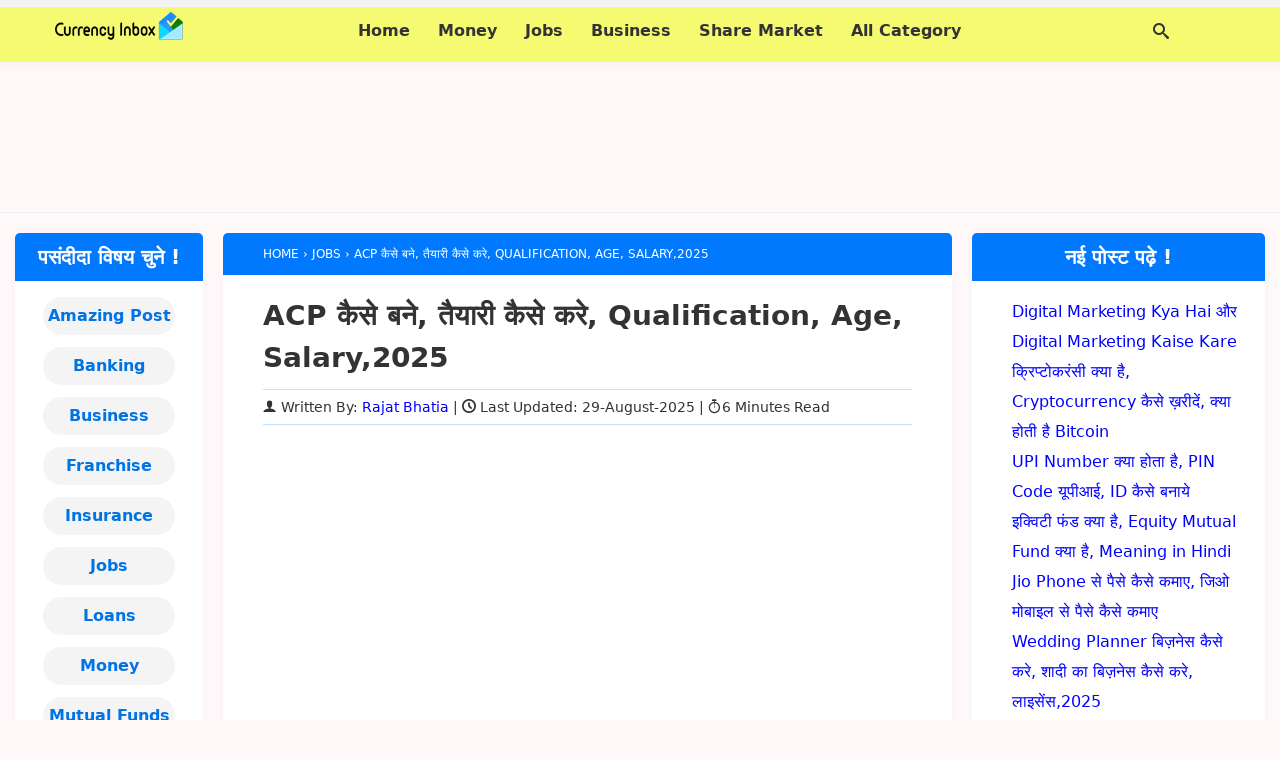

--- FILE ---
content_type: text/html; charset=UTF-8
request_url: https://currencyinbox.com/acp-kaise-bane/
body_size: 23248
content:
<!DOCTYPE html><html lang="en-US" prefix="og: https://ogp.me/ns#"><head itemscope itemtype="https://schema.org/WebSite"><meta charset="UTF-8"><meta http-equiv="X-UA-Compatible" content="IE=edge"><meta name="viewport" content="width=device-width, initial-scale=1.0"><link rel="profile" href="https://gmpg.org/xfn/11"><title>ACP कैसे बने, तैयारी कैसे करे, Qualification, Age, Salary,2025</title><meta name="description" content="ACP कैसे बने, तैयारी कैसे करे, Qualification, Age, Salary इत्यादि की पूरी जानकारी के लिए यह Article विस्तार में पढ़ें."/><meta name="robots" content="follow, index, max-snippet:-1, max-video-preview:-1, max-image-preview:large"/><link rel="canonical" href="https://currencyinbox.com/acp-kaise-bane/" /><meta property="og:locale" content="en_US" /><meta property="og:type" content="article" /><meta property="og:title" content="ACP कैसे बने, तैयारी कैसे करे, Qualification, Age, Salary,2025" /><meta property="og:description" content="ACP कैसे बने, तैयारी कैसे करे, Qualification, Age, Salary इत्यादि की पूरी जानकारी के लिए यह Article विस्तार में पढ़ें." /><meta property="og:url" content="https://currencyinbox.com/acp-kaise-bane/" /><meta property="article:publisher" content="https://www.facebook.com/currencyinbox/" /><meta property="article:tag" content="ACP Kaise Bane" /><meta property="article:tag" content="ACP Ke Liye Qualification" /><meta property="article:tag" content="ACP Ki Taiyari Kaise Kare" /><meta property="article:tag" content="ACP Kon Hota Hai" /><meta property="article:tag" content="ACP Kya Hota Hai" /><meta property="article:tag" content="ACP Police Ki Age Limit" /><meta property="article:tag" content="ACP Police Salary" /><meta property="article:tag" content="ACP Salary per Month" /><meta property="article:section" content="Jobs" /><meta property="og:updated_time" content="2025-08-29T03:08:15+05:30" /><meta property="og:image" content="https://currencyinbox.com/wp-content/uploads/2023/02/acp-kaise-bane.jpg" /><meta property="og:image:secure_url" content="https://currencyinbox.com/wp-content/uploads/2023/02/acp-kaise-bane.jpg" /><meta property="og:image:width" content="699" /><meta property="og:image:height" content="387" /><meta property="og:image:alt" content="ACP कैसे बने, तैयारी कैसे करे, Qualification, Age, Salary" /><meta property="og:image:type" content="image/jpeg" /><meta property="article:published_time" content="2025-05-31T16:11:00+05:30" /><meta property="article:modified_time" content="2025-08-29T03:08:15+05:30" /><meta name="twitter:card" content="summary_large_image" /><meta name="twitter:title" content="ACP कैसे बने, तैयारी कैसे करे, Qualification, Age, Salary,2025" /><meta name="twitter:description" content="ACP कैसे बने, तैयारी कैसे करे, Qualification, Age, Salary इत्यादि की पूरी जानकारी के लिए यह Article विस्तार में पढ़ें." /><meta name="twitter:site" content="@CurrencyInbox" /><meta name="twitter:creator" content="@CurrencyInbox" /><meta name="twitter:image" content="https://currencyinbox.com/wp-content/uploads/2023/02/acp-kaise-bane.jpg" /><meta name="twitter:label1" content="Written by" /><meta name="twitter:data1" content="Rajat Bhatia" /><meta name="twitter:label2" content="Time to read" /><meta name="twitter:data2" content="7 minutes" /> <script type="application/ld+json" class="rank-math-schema">{"@context":"https://schema.org","@graph":[{"@type":"Organization","@id":"https://currencyinbox.com/#organization","name":"Currency Inbox","sameAs":["https://www.facebook.com/currencyinbox/","https://twitter.com/CurrencyInbox","https://www.instagram.com/currencyinbox/"],"logo":{"@type":"ImageObject","@id":"https://currencyinbox.com/#logo","url":"https://currencyinbox.com/wp-content/uploads/2018/01/CI-logo-2.png","contentUrl":"https://currencyinbox.com/wp-content/uploads/2018/01/CI-logo-2.png","inLanguage":"en-US","width":"2048","height":"512"}},{"@type":"WebSite","@id":"https://currencyinbox.com/#website","url":"https://currencyinbox.com","publisher":{"@id":"https://currencyinbox.com/#organization"},"inLanguage":"en-US"},{"@type":"ImageObject","@id":"https://currencyinbox.com/wp-content/uploads/2023/02/acp-kaise-bane.jpg","url":"https://currencyinbox.com/wp-content/uploads/2023/02/acp-kaise-bane.jpg","width":"699","height":"387","caption":"ACP \u0915\u0948\u0938\u0947 \u092c\u0928\u0947, \u0924\u0948\u092f\u093e\u0930\u0940 \u0915\u0948\u0938\u0947 \u0915\u0930\u0947, Qualification, Age, Salary","inLanguage":"en-US"},{"@type":"BreadcrumbList","@id":"https://currencyinbox.com/acp-kaise-bane/#breadcrumb","itemListElement":[{"@type":"ListItem","position":"1","item":{"@id":"https://currencyinbox.com","name":"Home"}},{"@type":"ListItem","position":"2","item":{"@id":"https://currencyinbox.com/acp-kaise-bane/","name":"ACP \u0915\u0948\u0938\u0947 \u092c\u0928\u0947, \u0924\u0948\u092f\u093e\u0930\u0940 \u0915\u0948\u0938\u0947 \u0915\u0930\u0947, Qualification, Age, Salary,2025"}}]},{"@type":["WebPage","FAQPage"],"@id":"https://currencyinbox.com/acp-kaise-bane/#webpage","url":"https://currencyinbox.com/acp-kaise-bane/","name":"ACP \u0915\u0948\u0938\u0947 \u092c\u0928\u0947, \u0924\u0948\u092f\u093e\u0930\u0940 \u0915\u0948\u0938\u0947 \u0915\u0930\u0947, Qualification, Age, Salary,2025","datePublished":"2025-05-31T16:11:00+05:30","dateModified":"2025-08-29T03:08:15+05:30","isPartOf":{"@id":"https://currencyinbox.com/#website"},"primaryImageOfPage":{"@id":"https://currencyinbox.com/wp-content/uploads/2023/02/acp-kaise-bane.jpg"},"inLanguage":"en-US","breadcrumb":{"@id":"https://currencyinbox.com/acp-kaise-bane/#breadcrumb"},"mainEntity":[{"@type":"Question","url":"https://currencyinbox.com/acp-kaise-bane/#faq-question-659284c1b3822","name":"ACP Salary per Month","acceptedAnswer":{"@type":"Answer","text":"ACP \u0938\u0948\u0932\u0930\u0940 \u092a\u094d\u0930\u0924\u093f\u092e\u093e\u0939 21,750 \u0938\u0947 40,500 \u0930\u0942\u092a\u092f\u0947 \u0924\u0915 \u0939\u094b\u0924\u0940 \u0939\u0948. \u0907\u0938\u0915\u0947 \u0938\u093e\u0925 \u0939\u0940 Grade Pay \u092a\u0930 2,400 \u0930\u0942\u092a\u092f\u0947 \u092a\u094d\u0930\u0924\u093f\u092e\u093e\u0939 \u092e\u093f\u0932\u0924\u093e \u0939\u0948."}},{"@type":"Question","url":"https://currencyinbox.com/acp-kaise-bane/#faq-question-659284c1b3824","name":"ACP Police Salary","acceptedAnswer":{"@type":"Answer","text":"ACP \u092a\u0941\u0932\u093f\u0938 \u0938\u0948\u0932\u0930\u0940 2.05 \u0932\u093e\u0916 \u0938\u0947 20.2 \u0932\u093e\u0916 \u0930\u0942\u092a\u092f\u0947 \u0938\u093e\u0932\u093e\u0928\u093e \u0924\u0915 \u0939\u094b\u0924\u0940 \u0939\u0948."}},{"@type":"Question","url":"https://currencyinbox.com/acp-kaise-bane/#faq-question-659284c1b3825","name":"ACP Police Ki Age Limit","acceptedAnswer":{"@type":"Answer","text":"ACP Police \u092c\u0928\u0928\u0947 \u0915\u0940 \u0928\u094d\u092f\u0942\u0928\u0924\u092e Age 21 \u0938\u093e\u0932 \u0939\u0948. \u0907\u0938\u0915\u0947 \u0905\u0932\u093e\u0935\u093e \u0905\u0932\u0917 \u0905\u0932\u0917 \u0935\u0930\u094d\u0917\u094b\u0902 \u0915\u0947 \u0932\u093f\u090f \u0905\u0927\u093f\u0915\u0924\u092e \u0909\u092e\u094d\u0930 32 \u0938\u0947 37 \u0938\u093e\u0932 \u0924\u0915 \u0939\u094b\u0924\u0940 \u0939\u0948. "}}]},{"@type":"Person","@id":"https://currencyinbox.com/author/qcvobc54nv5gapd2w5stn/","name":"Rajat Bhatia","url":"https://currencyinbox.com/author/qcvobc54nv5gapd2w5stn/","image":{"@type":"ImageObject","@id":"https://currencyinbox.com/wp-content/uploads/2018/01/cropped-Ci-favicon.png","url":"https://currencyinbox.com/wp-content/uploads/2018/01/cropped-Ci-favicon.png","caption":"Rajat Bhatia","inLanguage":"en-US"},"sameAs":["https://currencyinbox.com"],"worksFor":{"@id":"https://currencyinbox.com/#organization"}},{"@type":"BlogPosting","headline":"ACP \u0915\u0948\u0938\u0947 \u092c\u0928\u0947, \u0924\u0948\u092f\u093e\u0930\u0940 \u0915\u0948\u0938\u0947 \u0915\u0930\u0947, Qualification, Age, Salary,2025","keywords":"ACP \u0915\u0948\u0938\u0947 \u092c\u0928\u0947","datePublished":"2025-05-31T16:11:00+05:30","dateModified":"2025-08-29T03:08:15+05:30","author":{"@id":"https://currencyinbox.com/author/qcvobc54nv5gapd2w5stn/","name":"Rajat Bhatia"},"publisher":{"@id":"https://currencyinbox.com/#organization"},"description":"ACP \u0915\u0948\u0938\u0947 \u092c\u0928\u0947, \u0924\u0948\u092f\u093e\u0930\u0940 \u0915\u0948\u0938\u0947 \u0915\u0930\u0947, Qualification, Age, Salary \u0907\u0924\u094d\u092f\u093e\u0926\u093f \u0915\u0940 \u092a\u0942\u0930\u0940 \u091c\u093e\u0928\u0915\u093e\u0930\u0940 \u0915\u0947 \u0932\u093f\u090f \u092f\u0939 Article \u0935\u093f\u0938\u094d\u0924\u093e\u0930 \u092e\u0947\u0902 \u092a\u095d\u0947\u0902.","name":"ACP \u0915\u0948\u0938\u0947 \u092c\u0928\u0947, \u0924\u0948\u092f\u093e\u0930\u0940 \u0915\u0948\u0938\u0947 \u0915\u0930\u0947, Qualification, Age, Salary,2025","@id":"https://currencyinbox.com/acp-kaise-bane/#richSnippet","isPartOf":{"@id":"https://currencyinbox.com/acp-kaise-bane/#webpage"},"image":{"@id":"https://currencyinbox.com/wp-content/uploads/2023/02/acp-kaise-bane.jpg"},"inLanguage":"en-US","mainEntityOfPage":{"@id":"https://currencyinbox.com/acp-kaise-bane/#webpage"}}]}</script> <link rel="alternate" type="application/rss+xml" title="CurrencyInbox.Com &raquo; Feed" href="https://currencyinbox.com/feed/" /><link rel="alternate" type="application/rss+xml" title="CurrencyInbox.Com &raquo; Comments Feed" href="https://currencyinbox.com/comments/feed/" /><link rel="alternate" type="application/rss+xml" title="CurrencyInbox.Com &raquo; ACP कैसे बने, तैयारी कैसे करे, Qualification, Age, Salary,2025 Comments Feed" href="https://currencyinbox.com/acp-kaise-bane/feed/" /><link rel="alternate" title="oEmbed (JSON)" type="application/json+oembed" href="https://currencyinbox.com/wp-json/oembed/1.0/embed?url=https%3A%2F%2Fcurrencyinbox.com%2Facp-kaise-bane%2F" /><link rel="alternate" title="oEmbed (XML)" type="text/xml+oembed" href="https://currencyinbox.com/wp-json/oembed/1.0/embed?url=https%3A%2F%2Fcurrencyinbox.com%2Facp-kaise-bane%2F&#038;format=xml" /><style id='wp-img-auto-sizes-contain-inline-css'>img:is([sizes=auto i],[sizes^="auto," i]){contain-intrinsic-size:3000px 1500px}
/*# sourceURL=wp-img-auto-sizes-contain-inline-css */</style><link rel='stylesheet' id='my-style-css' href='https://currencyinbox.com/wp-content/themes/currencyinbox-child/style.css' media='all' /><link rel="https://api.w.org/" href="https://currencyinbox.com/wp-json/" /><link rel="alternate" title="JSON" type="application/json" href="https://currencyinbox.com/wp-json/wp/v2/posts/14121" /><link rel="EditURI" type="application/rsd+xml" title="RSD" href="https://currencyinbox.com/xmlrpc.php?rsd" /><meta name="generator" content="WordPress 6.9" /><link rel='shortlink' href='https://currencyinbox.com/?p=14121' /><meta name="theme-color" content="#0078ff"/> <script type="litespeed/javascript" data-src="https://fundingchoicesmessages.google.com/i/pub-6919806835083841?ers=1" nonce="DKI3NTTMeIwnRG5irkdcaQ"></script><script nonce="DKI3NTTMeIwnRG5irkdcaQ" type="litespeed/javascript">(function(){function signalGooglefcPresent(){if(!window.frames.googlefcPresent){if(document.body){const iframe=document.createElement('iframe');iframe.style='width: 0; height: 0; border: none; z-index: -1000; left: -1000px; top: -1000px;';iframe.style.display='none';iframe.name='googlefcPresent';document.body.appendChild(iframe)}else{setTimeout(signalGooglefcPresent,0)}}}signalGooglefcPresent()})()</script> <link rel="icon" href="https://currencyinbox.com/wp-content/uploads/2020/05/favicon.webp" sizes="32x32" /><link rel="icon" href="https://currencyinbox.com/wp-content/uploads/2020/05/favicon.webp" sizes="192x192" /><link rel="apple-touch-icon" href="https://currencyinbox.com/wp-content/uploads/2020/05/favicon.webp" /><meta name="msapplication-TileImage" content="https://currencyinbox.com/wp-content/uploads/2020/05/favicon.webp" /><meta itemprop="name" content="CurrencyInbox.Com"><meta itemprop="url" content="https://currencyinbox.com/"><meta itemprop="description" content="शेयर मार्किट क्या है - Share Market Kya Hai in hindi."><style id='wp-block-categories-inline-css'>.wp-block-categories{box-sizing:border-box}.wp-block-categories.alignleft{margin-right:2em}.wp-block-categories.alignright{margin-left:2em}.wp-block-categories.wp-block-categories-dropdown.aligncenter{text-align:center}.wp-block-categories .wp-block-categories__label{display:block;width:100%}
/*# sourceURL=https://currencyinbox.com/wp-includes/blocks/categories/style.min.css */</style><style id='wp-block-heading-inline-css'>h1:where(.wp-block-heading).has-background,h2:where(.wp-block-heading).has-background,h3:where(.wp-block-heading).has-background,h4:where(.wp-block-heading).has-background,h5:where(.wp-block-heading).has-background,h6:where(.wp-block-heading).has-background{padding:1.25em 2.375em}h1.has-text-align-left[style*=writing-mode]:where([style*=vertical-lr]),h1.has-text-align-right[style*=writing-mode]:where([style*=vertical-rl]),h2.has-text-align-left[style*=writing-mode]:where([style*=vertical-lr]),h2.has-text-align-right[style*=writing-mode]:where([style*=vertical-rl]),h3.has-text-align-left[style*=writing-mode]:where([style*=vertical-lr]),h3.has-text-align-right[style*=writing-mode]:where([style*=vertical-rl]),h4.has-text-align-left[style*=writing-mode]:where([style*=vertical-lr]),h4.has-text-align-right[style*=writing-mode]:where([style*=vertical-rl]),h5.has-text-align-left[style*=writing-mode]:where([style*=vertical-lr]),h5.has-text-align-right[style*=writing-mode]:where([style*=vertical-rl]),h6.has-text-align-left[style*=writing-mode]:where([style*=vertical-lr]),h6.has-text-align-right[style*=writing-mode]:where([style*=vertical-rl]){rotate:180deg}
/*# sourceURL=https://currencyinbox.com/wp-includes/blocks/heading/style.min.css */</style><style id='wp-block-latest-posts-inline-css'>.wp-block-latest-posts{box-sizing:border-box}.wp-block-latest-posts.alignleft{margin-right:2em}.wp-block-latest-posts.alignright{margin-left:2em}.wp-block-latest-posts.wp-block-latest-posts__list{list-style:none}.wp-block-latest-posts.wp-block-latest-posts__list li{clear:both;overflow-wrap:break-word}.wp-block-latest-posts.is-grid{display:flex;flex-wrap:wrap}.wp-block-latest-posts.is-grid li{margin:0 1.25em 1.25em 0;width:100%}@media (min-width:600px){.wp-block-latest-posts.columns-2 li{width:calc(50% - .625em)}.wp-block-latest-posts.columns-2 li:nth-child(2n){margin-right:0}.wp-block-latest-posts.columns-3 li{width:calc(33.33333% - .83333em)}.wp-block-latest-posts.columns-3 li:nth-child(3n){margin-right:0}.wp-block-latest-posts.columns-4 li{width:calc(25% - .9375em)}.wp-block-latest-posts.columns-4 li:nth-child(4n){margin-right:0}.wp-block-latest-posts.columns-5 li{width:calc(20% - 1em)}.wp-block-latest-posts.columns-5 li:nth-child(5n){margin-right:0}.wp-block-latest-posts.columns-6 li{width:calc(16.66667% - 1.04167em)}.wp-block-latest-posts.columns-6 li:nth-child(6n){margin-right:0}}:root :where(.wp-block-latest-posts.is-grid){padding:0}:root :where(.wp-block-latest-posts.wp-block-latest-posts__list){padding-left:0}.wp-block-latest-posts__post-author,.wp-block-latest-posts__post-date{display:block;font-size:.8125em}.wp-block-latest-posts__post-excerpt,.wp-block-latest-posts__post-full-content{margin-bottom:1em;margin-top:.5em}.wp-block-latest-posts__featured-image a{display:inline-block}.wp-block-latest-posts__featured-image img{height:auto;max-width:100%;width:auto}.wp-block-latest-posts__featured-image.alignleft{float:left;margin-right:1em}.wp-block-latest-posts__featured-image.alignright{float:right;margin-left:1em}.wp-block-latest-posts__featured-image.aligncenter{margin-bottom:1em;text-align:center}
/*# sourceURL=https://currencyinbox.com/wp-includes/blocks/latest-posts/style.min.css */</style><style id='wp-block-list-inline-css'>ol,ul{box-sizing:border-box}:root :where(.wp-block-list.has-background){padding:1.25em 2.375em}
/*# sourceURL=https://currencyinbox.com/wp-includes/blocks/list/style.min.css */</style><style id='wp-block-paragraph-inline-css'>.is-small-text{font-size:.875em}.is-regular-text{font-size:1em}.is-large-text{font-size:2.25em}.is-larger-text{font-size:3em}.has-drop-cap:not(:focus):first-letter{float:left;font-size:8.4em;font-style:normal;font-weight:100;line-height:.68;margin:.05em .1em 0 0;text-transform:uppercase}body.rtl .has-drop-cap:not(:focus):first-letter{float:none;margin-left:.1em}p.has-drop-cap.has-background{overflow:hidden}:root :where(p.has-background){padding:1.25em 2.375em}:where(p.has-text-color:not(.has-link-color)) a{color:inherit}p.has-text-align-left[style*="writing-mode:vertical-lr"],p.has-text-align-right[style*="writing-mode:vertical-rl"]{rotate:180deg}
/*# sourceURL=https://currencyinbox.com/wp-includes/blocks/paragraph/style.min.css */</style><style id='global-styles-inline-css'>:root{--wp--preset--aspect-ratio--square: 1;--wp--preset--aspect-ratio--4-3: 4/3;--wp--preset--aspect-ratio--3-4: 3/4;--wp--preset--aspect-ratio--3-2: 3/2;--wp--preset--aspect-ratio--2-3: 2/3;--wp--preset--aspect-ratio--16-9: 16/9;--wp--preset--aspect-ratio--9-16: 9/16;--wp--preset--color--black: #000000;--wp--preset--color--cyan-bluish-gray: #abb8c3;--wp--preset--color--white: #ffffff;--wp--preset--color--pale-pink: #f78da7;--wp--preset--color--vivid-red: #cf2e2e;--wp--preset--color--luminous-vivid-orange: #ff6900;--wp--preset--color--luminous-vivid-amber: #fcb900;--wp--preset--color--light-green-cyan: #7bdcb5;--wp--preset--color--vivid-green-cyan: #00d084;--wp--preset--color--pale-cyan-blue: #8ed1fc;--wp--preset--color--vivid-cyan-blue: #0693e3;--wp--preset--color--vivid-purple: #9b51e0;--wp--preset--gradient--vivid-cyan-blue-to-vivid-purple: linear-gradient(135deg,rgb(6,147,227) 0%,rgb(155,81,224) 100%);--wp--preset--gradient--light-green-cyan-to-vivid-green-cyan: linear-gradient(135deg,rgb(122,220,180) 0%,rgb(0,208,130) 100%);--wp--preset--gradient--luminous-vivid-amber-to-luminous-vivid-orange: linear-gradient(135deg,rgb(252,185,0) 0%,rgb(255,105,0) 100%);--wp--preset--gradient--luminous-vivid-orange-to-vivid-red: linear-gradient(135deg,rgb(255,105,0) 0%,rgb(207,46,46) 100%);--wp--preset--gradient--very-light-gray-to-cyan-bluish-gray: linear-gradient(135deg,rgb(238,238,238) 0%,rgb(169,184,195) 100%);--wp--preset--gradient--cool-to-warm-spectrum: linear-gradient(135deg,rgb(74,234,220) 0%,rgb(151,120,209) 20%,rgb(207,42,186) 40%,rgb(238,44,130) 60%,rgb(251,105,98) 80%,rgb(254,248,76) 100%);--wp--preset--gradient--blush-light-purple: linear-gradient(135deg,rgb(255,206,236) 0%,rgb(152,150,240) 100%);--wp--preset--gradient--blush-bordeaux: linear-gradient(135deg,rgb(254,205,165) 0%,rgb(254,45,45) 50%,rgb(107,0,62) 100%);--wp--preset--gradient--luminous-dusk: linear-gradient(135deg,rgb(255,203,112) 0%,rgb(199,81,192) 50%,rgb(65,88,208) 100%);--wp--preset--gradient--pale-ocean: linear-gradient(135deg,rgb(255,245,203) 0%,rgb(182,227,212) 50%,rgb(51,167,181) 100%);--wp--preset--gradient--electric-grass: linear-gradient(135deg,rgb(202,248,128) 0%,rgb(113,206,126) 100%);--wp--preset--gradient--midnight: linear-gradient(135deg,rgb(2,3,129) 0%,rgb(40,116,252) 100%);--wp--preset--font-size--small: 13px;--wp--preset--font-size--medium: 20px;--wp--preset--font-size--large: 36px;--wp--preset--font-size--x-large: 42px;--wp--preset--spacing--20: 0.44rem;--wp--preset--spacing--30: 0.67rem;--wp--preset--spacing--40: 1rem;--wp--preset--spacing--50: 1.5rem;--wp--preset--spacing--60: 2.25rem;--wp--preset--spacing--70: 3.38rem;--wp--preset--spacing--80: 5.06rem;--wp--preset--shadow--natural: 6px 6px 9px rgba(0, 0, 0, 0.2);--wp--preset--shadow--deep: 12px 12px 50px rgba(0, 0, 0, 0.4);--wp--preset--shadow--sharp: 6px 6px 0px rgba(0, 0, 0, 0.2);--wp--preset--shadow--outlined: 6px 6px 0px -3px rgb(255, 255, 255), 6px 6px rgb(0, 0, 0);--wp--preset--shadow--crisp: 6px 6px 0px rgb(0, 0, 0);}:where(.is-layout-flex){gap: 0.5em;}:where(.is-layout-grid){gap: 0.5em;}body .is-layout-flex{display: flex;}.is-layout-flex{flex-wrap: wrap;align-items: center;}.is-layout-flex > :is(*, div){margin: 0;}body .is-layout-grid{display: grid;}.is-layout-grid > :is(*, div){margin: 0;}:where(.wp-block-columns.is-layout-flex){gap: 2em;}:where(.wp-block-columns.is-layout-grid){gap: 2em;}:where(.wp-block-post-template.is-layout-flex){gap: 1.25em;}:where(.wp-block-post-template.is-layout-grid){gap: 1.25em;}.has-black-color{color: var(--wp--preset--color--black) !important;}.has-cyan-bluish-gray-color{color: var(--wp--preset--color--cyan-bluish-gray) !important;}.has-white-color{color: var(--wp--preset--color--white) !important;}.has-pale-pink-color{color: var(--wp--preset--color--pale-pink) !important;}.has-vivid-red-color{color: var(--wp--preset--color--vivid-red) !important;}.has-luminous-vivid-orange-color{color: var(--wp--preset--color--luminous-vivid-orange) !important;}.has-luminous-vivid-amber-color{color: var(--wp--preset--color--luminous-vivid-amber) !important;}.has-light-green-cyan-color{color: var(--wp--preset--color--light-green-cyan) !important;}.has-vivid-green-cyan-color{color: var(--wp--preset--color--vivid-green-cyan) !important;}.has-pale-cyan-blue-color{color: var(--wp--preset--color--pale-cyan-blue) !important;}.has-vivid-cyan-blue-color{color: var(--wp--preset--color--vivid-cyan-blue) !important;}.has-vivid-purple-color{color: var(--wp--preset--color--vivid-purple) !important;}.has-black-background-color{background-color: var(--wp--preset--color--black) !important;}.has-cyan-bluish-gray-background-color{background-color: var(--wp--preset--color--cyan-bluish-gray) !important;}.has-white-background-color{background-color: var(--wp--preset--color--white) !important;}.has-pale-pink-background-color{background-color: var(--wp--preset--color--pale-pink) !important;}.has-vivid-red-background-color{background-color: var(--wp--preset--color--vivid-red) !important;}.has-luminous-vivid-orange-background-color{background-color: var(--wp--preset--color--luminous-vivid-orange) !important;}.has-luminous-vivid-amber-background-color{background-color: var(--wp--preset--color--luminous-vivid-amber) !important;}.has-light-green-cyan-background-color{background-color: var(--wp--preset--color--light-green-cyan) !important;}.has-vivid-green-cyan-background-color{background-color: var(--wp--preset--color--vivid-green-cyan) !important;}.has-pale-cyan-blue-background-color{background-color: var(--wp--preset--color--pale-cyan-blue) !important;}.has-vivid-cyan-blue-background-color{background-color: var(--wp--preset--color--vivid-cyan-blue) !important;}.has-vivid-purple-background-color{background-color: var(--wp--preset--color--vivid-purple) !important;}.has-black-border-color{border-color: var(--wp--preset--color--black) !important;}.has-cyan-bluish-gray-border-color{border-color: var(--wp--preset--color--cyan-bluish-gray) !important;}.has-white-border-color{border-color: var(--wp--preset--color--white) !important;}.has-pale-pink-border-color{border-color: var(--wp--preset--color--pale-pink) !important;}.has-vivid-red-border-color{border-color: var(--wp--preset--color--vivid-red) !important;}.has-luminous-vivid-orange-border-color{border-color: var(--wp--preset--color--luminous-vivid-orange) !important;}.has-luminous-vivid-amber-border-color{border-color: var(--wp--preset--color--luminous-vivid-amber) !important;}.has-light-green-cyan-border-color{border-color: var(--wp--preset--color--light-green-cyan) !important;}.has-vivid-green-cyan-border-color{border-color: var(--wp--preset--color--vivid-green-cyan) !important;}.has-pale-cyan-blue-border-color{border-color: var(--wp--preset--color--pale-cyan-blue) !important;}.has-vivid-cyan-blue-border-color{border-color: var(--wp--preset--color--vivid-cyan-blue) !important;}.has-vivid-purple-border-color{border-color: var(--wp--preset--color--vivid-purple) !important;}.has-vivid-cyan-blue-to-vivid-purple-gradient-background{background: var(--wp--preset--gradient--vivid-cyan-blue-to-vivid-purple) !important;}.has-light-green-cyan-to-vivid-green-cyan-gradient-background{background: var(--wp--preset--gradient--light-green-cyan-to-vivid-green-cyan) !important;}.has-luminous-vivid-amber-to-luminous-vivid-orange-gradient-background{background: var(--wp--preset--gradient--luminous-vivid-amber-to-luminous-vivid-orange) !important;}.has-luminous-vivid-orange-to-vivid-red-gradient-background{background: var(--wp--preset--gradient--luminous-vivid-orange-to-vivid-red) !important;}.has-very-light-gray-to-cyan-bluish-gray-gradient-background{background: var(--wp--preset--gradient--very-light-gray-to-cyan-bluish-gray) !important;}.has-cool-to-warm-spectrum-gradient-background{background: var(--wp--preset--gradient--cool-to-warm-spectrum) !important;}.has-blush-light-purple-gradient-background{background: var(--wp--preset--gradient--blush-light-purple) !important;}.has-blush-bordeaux-gradient-background{background: var(--wp--preset--gradient--blush-bordeaux) !important;}.has-luminous-dusk-gradient-background{background: var(--wp--preset--gradient--luminous-dusk) !important;}.has-pale-ocean-gradient-background{background: var(--wp--preset--gradient--pale-ocean) !important;}.has-electric-grass-gradient-background{background: var(--wp--preset--gradient--electric-grass) !important;}.has-midnight-gradient-background{background: var(--wp--preset--gradient--midnight) !important;}.has-small-font-size{font-size: var(--wp--preset--font-size--small) !important;}.has-medium-font-size{font-size: var(--wp--preset--font-size--medium) !important;}.has-large-font-size{font-size: var(--wp--preset--font-size--large) !important;}.has-x-large-font-size{font-size: var(--wp--preset--font-size--x-large) !important;}
/*# sourceURL=global-styles-inline-css */</style></head><body itemprop="isPartOf" itemscope itemtype="https://schema.org/WebPage"><header class="container site-header" itemscope itemtype="https://schema.org/WPHeader"><div class="row wrapper"><div class="logo dd md"> <span itemprop="logo"><a href="https://currencyinbox.com/" class="custom-logo-link" rel="home"><img data-lazyloaded="1" src="[data-uri]" width="128" height="32" data-src="https://currencyinbox.com/wp-content/uploads/2020/05/ci-logo.webp" class="custom-logo" alt="currency inbox" decoding="async" /></a></span><meta itemprop="name" content="CurrencyInbox.Com"><meta itemprop="url" content="https://currencyinbox.com/"><meta itemprop="description" content="शेयर मार्किट क्या है - Share Market Kya Hai in hindi."></div><nav class="header-menu dd md" itemprop="hasPart" itemscope itemtype="https://schema.org/Menu https://schema.org/SiteNavigationElement">
<i class="icon-menu open-menu" id="menu-icon" onclick="openMenu()"></i>
<i class="icon-cross close-menu" id="cross-icon" onclick="closeMenu()"></i><div class="menu-header-menu-container"><ul id="primary-header-menu" class="header-nav"><li id="menu-item-18929" class="menu-item menu-item-type-post_type menu-item-object-page menu-item-home menu-item-18929"><a href="https://currencyinbox.com/"><span itemprop="name">Home</span></a></li><li id="menu-item-18920" class="menu-item menu-item-type-taxonomy menu-item-object-category menu-item-18920"><a href="https://currencyinbox.com/make-money/"><span itemprop="name">Money</span></a></li><li id="menu-item-18921" class="menu-item menu-item-type-taxonomy menu-item-object-category current-post-ancestor current-menu-parent current-post-parent menu-item-18921"><a href="https://currencyinbox.com/job/"><span itemprop="name">Jobs</span></a></li><li id="menu-item-937" class="menu-item menu-item-type-taxonomy menu-item-object-category menu-item-937"><a href="https://currencyinbox.com/business-kaise-kare/"><span itemprop="name">Business</span></a></li><li id="menu-item-18923" class="menu-item menu-item-type-taxonomy menu-item-object-category menu-item-18923"><a href="https://currencyinbox.com/share-market/"><span itemprop="name">Share Market</span></a></li><li id="menu-item-18922" class="menu-item menu-item-type-custom menu-item-object-custom menu-item-has-children menu-item-18922"><a href="#"><span itemprop="name">All Category</span></a><ul class="sub-menu"><li id="menu-item-18924" class="menu-item menu-item-type-taxonomy menu-item-object-category menu-item-18924"><a href="https://currencyinbox.com/loan/"><span itemprop="name">Loans</span></a></li><li id="menu-item-18925" class="menu-item menu-item-type-taxonomy menu-item-object-category menu-item-18925"><a href="https://currencyinbox.com/mutual-fund/"><span itemprop="name">Mutual Funds</span></a></li><li id="menu-item-18926" class="menu-item menu-item-type-taxonomy menu-item-object-category menu-item-18926"><a href="https://currencyinbox.com/bank/"><span itemprop="name">Banking</span></a></li><li id="menu-item-18927" class="menu-item menu-item-type-taxonomy menu-item-object-category menu-item-18927"><a href="https://currencyinbox.com/amazing-facts/"><span itemprop="name">Amazing Post</span></a></li><li id="menu-item-18928" class="menu-item menu-item-type-taxonomy menu-item-object-category menu-item-18928"><a href="https://currencyinbox.com/insurance/"><span itemprop="name">Insurance</span></a></li></ul></li></ul></div></nav><div class="search-bar dd md">
<i class="icon-search" id="search-icon" onclick="openSearch()" style="display: block;"></i>
<i class="icon-cross" id="search-cross-icon" onclick="closeSearch()" style="display: none;"></i><div class="search-box" id="search-form"><form role="search" method="get" id="searchform" class="searchform"
action="https://currencyinbox.com/" itemprop="potentialAction" itemscope="" itemtype="https://schema.org/SearchAction">
<input type="text" placeholder="Search.." value="" name="s"
id="s" / itemprop="query-input">
<button type="submit" id="search-submit"
value="Search"
class="button search-button">Search</button></form></div></div></div></header><div class="row container"><div class="header-ads dd md"><div class="sp-ads ad-area h-size ">
<ins class="adsbygoogle h-size"
style="display:block"
data-ad-client="ca-pub-6919806835083841"
data-ad-slot="1533789893"
data-full-width-responsive="true"></ins> <script type="litespeed/javascript">(adsbygoogle=window.adsbygoogle||[]).push({})</script> </div></div></div><section class="row container wrapper post"><main class="post-main dd md" itemprop="isPartOf" itemscope itemtype="https://schema.org/CreativeWork"><meta itemprop="name" content="ACP कैसे बने, तैयारी कैसे करे, Qualification, Age, Salary,2025"><nav class="breadcrumbs dd md" itemscope itemtype="https://schema.org/BreadcrumbList">
<span itemprop="name" hidden>ACP कैसे बने, तैयारी कैसे करे, Qualification, Age, Salary,2025</span>
<span itemprop="itemListElement" itemscope
itemtype="https://schema.org/ListItem">
<a href="https://currencyinbox.com" itemprop="item">
<span itemprop="name">Home</span></a><meta itemprop="position" content="1" />
</span>
› <span itemprop="itemListElement" itemscope
itemtype="https://schema.org/ListItem">
<a href="https://currencyinbox.com/job/" itemprop="item">
<span itemprop="name">Jobs</span></a><meta itemprop="position" content="2" />
</span>    ›
<span itemprop="itemListElement" itemscope
itemtype="https://schema.org/ListItem">
<span itemprop="name"> ACP कैसे बने, तैयारी कैसे करे, Qualification, Age, Salary,2025 </span><meta itemprop="position" content="3" />
</span></nav><article class="post-card dd md" itemprop="hasPart" itemscope itemtype="https://schema.org/Article"><header class="header dd md"><h1 class="title dd md" itemprop="headline"> ACP कैसे बने, तैयारी कैसे करे, Qualification, Age, Salary,2025</h1><div class="meta dd md"><span itemprop="author" itemscope itemtype="https://schema.org/Person" class="user dd md"><i class="icon-user"></i> Written By: <a href="https://currencyinbox.com/author/qcvobc54nv5gapd2w5stn/" itemprop="url"> <span itemprop="name"> Rajat Bhatia</span></a> </span>| <time datetime="2025-08-29" class="date dd md" itemprop="dateModified" itemtype="https://schema.org/dateModified"><i class="icon-clock"></i> Last Updated: 29-August-2025 </time><span class="readtime dd md" itemprop="timeRequired" content="PT6M"> | <i class="icon-stopwatch"></i>6 Minutes Read</span></div></header><div class="body dd md" itemprop="text"><div class="title-ads dd md"><div class="sp-ads ad-area t-size">
<ins class="adsbygoogle t-size"
style="display:block"
data-ad-client="ca-pub-6919806835083841"
data-ad-slot="9415863935"
data-full-width-responsive="true"></ins> <script type="litespeed/javascript">(adsbygoogle=window.adsbygoogle||[]).push({})</script> </div></div><p>आज हम आपको इस Article में बताएँगे की ACP कैसे बने और ACP बनने के लिए तैयारी कैसे करे की पूरी जानकारी.</p><p>साथ ही हम आपको ACP से जुड़े और भी सवालों के जवाब देंगे जैसे की: ACP कौन होता है, ACP के लिए Qualification, Salary इत्यादि की पूरी जानकारी विस्तार में जानेंगे.</p><p>तो चलिए शुरू करते हैं Article ACP कौन होता है पढ़ने से.</p><div class="featured-image-wrapper"  itemscope itemtype="https://schema.org/ImageObject" itemprop="image"><img data-lazyloaded="1" src="[data-uri]" width="699" height="387" decoding="async" itemprop="url" data-src="https://currencyinbox.com/wp-content/uploads/2023/02/acp-kaise-bane.jpg" alt="ACP कैसे बने, तैयारी कैसे करे, Qualification, Age, Salary" class="featured-image"></div><div class="table-of-contents" itemprop="hasPart" itemscope itemtype="https://schema.org/HyperTocEntry"><div class="toc-headline" for="title" title="Table Of Contents" itemprop="name">Table Of Contents <label class="toggle-show" id="TOC-open-icon" onclick="openToc()" style="display:block;"> </label> <label class="toggle-hide" id="TOC-cross-icon" onclick="closeToc()" style="display:none;"> <label></div><ul id="TOC" style="display: none;"><li class="heading-level-4" itemprop="name"><a href="#acp-kon-hota-hai" itemprop="url">ACP Kon Hota Hai</a></li><li class="heading-level-3" itemprop="name"><a href="#acp-kya-hota-hai" itemprop="url">ACP Kya Hota Hai</a></li><li class="heading-level-2" itemprop="name"><a href="#acp-kaise-bane" itemprop="url">ACP Kaise Bane</a></li><li class="heading-level-3" itemprop="name"><a href="#acp-ke-liye-qualification" itemprop="url">ACP Ke Liye Qualification</a></li><li class="heading-level-4" itemprop="name"><a href="#acp-ki-taiyari-kaise-kare" itemprop="url">ACP Ki Taiyari Kaise Kare</a></li><li class="heading-level-3" itemprop="name"><a href="#acp-salary-per-month" itemprop="url">ACP Salary per Month</a></li><li class="heading-level-3" itemprop="name"><a href="#acp-police-salary" itemprop="url">ACP Police Salary</a></li><li class="heading-level-3" itemprop="name"><a href="#acp-police-ki-age-limit" itemprop="url">ACP Police Ki Age Limit</a></li></ul></div><h4 id="acp-kon-hota-hai">ACP Kon Hota Hai</h4><p>ACP पुलिस विभाग के अंतर्गत आने वाला पद है.&nbsp; ACP पुलिस विभाग का वरिष्ठ अधिकारी होता है. ACP का पूरा नाम Assistant Commissioner of Police है. ACP का पद सहायक पुलिस आयुक्त के नाम से भी जाना जाता है. ACP के अधीन दो या अधिक थाने की जिम्मदारी होती है, जो अपने जिले के DCP को Report करने का काम करता है.</p><h3 id="acp-kya-hota-hai">ACP Kya Hota Hai</h3><p>ACP पुलिस विभाग के अंतर्गत सबसे वरिष्ठ अधिकारी होता है, जिसका पद IPS ऑफिसर के पद के बराबर माना जाता है. ACP, Assistant Commissioner of Police होता है, जिसे हिंदी में सहायक पुलिस आयुक्त कहा जाता है.</p><div class="in-post-ads dd md"><div class="sp-ads ad-area in-size">
<ins class="adsbygoogle in-size"
style="display:block"
data-full-width-responsive="true"
data-ad-client="ca-pub-6919806835083841"
data-ad-slot="4873983694"
data-ad-format="auto"></ins> <script type="litespeed/javascript">(adsbygoogle=window.adsbygoogle||[]).push({})</script> </div></div><p>ACP का पद IPS ऑफिसर के प्रमोशन के माध्यम से मिलता है. ACP का कार्य कानून व्यवस्था को बनाएं रखने के साथ-साथ होने वाली हिंसक घटनाओं की रोकथाम का कार्य करता है.</p><h2 id="acp-kaise-bane">ACP Kaise Bane</h2><p>ACP बनने के लिए सबसे पहले 12वीं की पढ़ाई अच्छे अंकों से पास करनी होती है. इसके बाद आपको किसी भी महाविद्यालय या विश्विद्यालय से ग्रेजुएशन पूर्ण करना होगा. ग्रेजुएशन डिग्री आप BA, BSC, B.COM, BCA इत्यदि कोर्स से पूर्ण कर सकते हैं.</p><p>इसके बाद आपको UPSC Civil Service एग्जाम के लिए आवेदन करना होगा. UPSC Civil Service एग्जाम तीन भागों में आयोजित किया जाता है. इसमें सबसे पहले प्रारंभिक परीक्षा, इसके बाद मुख्य परीक्षा और इंटरव्यू शामिल होता है.</p><p>ध्यान रहें ACP का सिलेक्शन संघ लोक सेवा आयोग और राज्य लोक सेवा आयोग करती है. वहीँ&nbsp; UPSC की परीक्षा Qualify कर आप Civil Service के माध्यम से ACP बन सकते हैं. राज्य लोक सेवा के द्वारा आयोजित Psc एग्जाम के माध्यम से ACP का चयन करती है.</p><p>प्रारंभिक परीक्षा में General Studies के दो पेपर होते है. दोनों पेपर में 200-200 अंकों के लिए प्रश्न पूछे जाते है. इस परीक्षा में सभी प्रश्न Objective Type के होते है. प्रारंभिक परीक्षा पास करने के बाद आपको मुख्य परीक्षा देनी होती है.</p><p>मुख्य परीक्षा के अंतर्गत कुल 6 पेपर शामिल होते है. इस परीक्षा में भारतीय भाषा, अंग्रेजी, निबंध और General Studies इत्यदि से व्याख्यात्मक प्रश्न पूछे जाते है. मुख्य परीक्षा में Negative Marking का प्रावधान होता है.</p><p>प्रारंभिक और मुख्य परीक्षा सफलतापूर्वक पास करने के बाद उम्मीदवारों को इंटरव्यू के लिए बुलाया जाता है. इंटरव्यू Test कुल 250 अंकों का होता है. इंटरव्यू के माध्यम से आपकी योग्यता और आकलन किया जाता है.</p><p>इंटरव्यू पास करने के बाद उमीदवार के प्राप्त अंकों के आधार पर Merit List बनती है. Merit List के आधार पर IPS अधिकारी पद दिया जाता है.&nbsp;</p><p>IPS ऑफिसर बनने के बाद इस पद में कम से कम 10 से 15 साल कार्यरत रहने के बाद प्रमोशन द्वारा&nbsp;ACP का पद प्राप्त होता है.</p><ul class="wp-block-list"><li><a href="https://currencyinbox.com/up-police-kaise-bane/">UP Police कैसे बने, UP Police के लिए Qualification, Age Limit, Salary</a></li></ul><h3 id="acp-ke-liye-qualification">ACP Ke Liye Qualification</h3><ul class="wp-block-list"><li>मान्यता प्राप्त बोर्ड से किसी भी Stream से 12वीं पास होना चाहिए.</li><li>महाविद्यालय या विश्वविद्यालय से ग्रेजुएशन डिग्री पूर्ण होना अनिवार्य है.</li></ul><ul class="wp-block-list"><li><a href="https://currencyinbox.com/high-court-judge-kaise-bane/">High Court Judge कैसे बने, Qualification, Age Limit, Salary</a></li><li><a href="https://currencyinbox.com/head-constable-kaise-bane/">Head Constable कैसे बने, Qualification, कार्य, Syllabus, Salary</a></li><li><a href="https://currencyinbox.com/cisf-kaise-bane/">CISF कैसे बने, CISF के कार्य, Qualification, Age, Height, Salary</a></li></ul><h4 id="acp-ki-taiyari-kaise-kare">ACP Ki Taiyari Kaise Kare</h4><p>1. ACP बनने के लिए आपको सबसे पहले ग्रेजुएशन डिग्री पूर्ण करना होगा.</p><p>2. ग्रेजुएशन डिग्री आप चुने गए किसी भी विषय से Complete कर सकते है.</p><p>3. ग्रेजुएशन पूर्ण करने के बाद आपको UPSC Civil Service एग्जाम के लिए आवेदन करना होगा.</p><p>4. UPSC एग्जाम तीन भागों में आयोजित किया जाता है.</p><p>5. आपको सबसे पहले UPSC Civil Service एग्जाम की तैयारी करना होगा.</p><p>6. तैयारी के लिए पहले एग्जाम Pattern और Syllabus की पूरी जानकारी प्राप्त करना आवश्यक होता है.</p><div class="in-post-ads dd md"><div class="sp-ads ad-area in-size">
<ins class="adsbygoogle in-size"
style="display:block"
data-full-width-responsive="true"
data-ad-client="ca-pub-6919806835083841"
data-ad-slot="4806535086"
data-ad-format="auto"></ins> <script type="litespeed/javascript">(adsbygoogle=window.adsbygoogle||[]).push({})</script> </div></div><p>7. परीक्षा की तैयारी के लिए आप Online Study Material या फिर Market से Book भी खरीद सकते हैं.</p><p>8. पढ़ाई करने के लिए Study Time Table बना लें और बनाए गए Time Table के अनुसार पढ़ाई शुरु करें.</p><p>9. जिस भी विषय में आप कमजोर है, उस विषय की तैयारी के लिए ज्यादा समय देंने का प्रयास करें.</p><p>10. विषय सम्बंधी समस्या होने पर Internet का इस्तेमाल कर सकते हैं. वर्तमान समय में Online Study के कई माध्यम उपलब्ध है.</p><p>11. You Tube और अन्य Online Study Platform के सहारे आप अच्छे से किसी विषय की गहरी जानकारी के साथ प्रश्नों के बारे में जान सकते है.</p><p>12. Study के साथ आप Online Mock Test या फिर Model पेपर Test का उपयोग कर सकते हैं.</p><p>13. एग्जाम के विषय Complete होने के बाद Test देने से आपको की गई तैयारी के Level का पता चल जाएगा.</p><p>14. Study Time Table के अलावा अपना बाकि Time मनोंरजन गतिविधियों के लिए भी तय करना जरुरी है.</p><ul class="wp-block-list"><li><a href="https://currencyinbox.com/police-kaise-bane/">Police कैसे बने, 12th के बाद कैसे बने, पद, कर्त्तव्य, भर्ती</a></li><li><a href="https://currencyinbox.com/ifs-kaise-bane/">IFS कैसे बने, IFS के कार्य, Qualification, Syllabus, Age Limit, Salary</a></li><li><a href="https://currencyinbox.com/constable-kaise-bane/">Constable कैसे बने, Constable के लिए Qualification, Age Limit, Salary</a></li><li><a href="https://currencyinbox.com/para-commando-kaise-bane/">Para Commando कैसे बने, पैरा कमांडो के लिए योग्यता, Height, Salary</a></li></ul><div id="rank-math-faq" class="rank-math-block"><div class="rank-math-list "><div id="faq-question-659284c1b3822" class="rank-math-list-item"><h3 id="acp-salary-per-month">ACP Salary per Month</h3><div class="rank-math-answer "><p>ACP सैलरी प्रतिमाह 21,750 से 40,500 रूपये तक होती है. इसके साथ ही Grade Pay पर 2,400 रूपये प्रतिमाह मिलता है.</p></div></div><div id="faq-question-659284c1b3824" class="rank-math-list-item"><h3 id="acp-police-salary">ACP Police Salary</h3><div class="rank-math-answer "><p>ACP पुलिस सैलरी 2.05 लाख से 20.2 लाख रूपये सालाना तक होती है.</p></div></div><div id="faq-question-659284c1b3825" class="rank-math-list-item"><h3 id="acp-police-ki-age-limit">ACP Police Ki Age Limit</h3><div class="rank-math-answer "><p>ACP Police बनने की न्यूनतम Age 21 साल है. इसके अलावा अलग अलग वर्गों के लिए अधिकतम उम्र 32 से 37 साल तक होती है.</p></div></div></div></div><p>अगर आपको हमारी यह पोस्ट ACP कैसे बने&nbsp;पसंद आई तो इसे अपने दोस्तों के साथ शेयर करें.</p><p>अगर आपके मन में कोई सवाल है तो आप Comment कर के पूछ सकते है.</p></div><div class="tags dd md"><i class="icon-price-tag"></i> <span itemprop="name"> Tags: </span><span><span itemprop="keywords"><a href="https://currencyinbox.com/tag/acp-kaise-bane/" rel="tag">ACP Kaise Bane</a></span>, <span itemprop="keywords"><a href="https://currencyinbox.com/tag/acp-ke-liye-qualification/" rel="tag">ACP Ke Liye Qualification</a></span>, <span itemprop="keywords"><a href="https://currencyinbox.com/tag/acp-ki-taiyari-kaise-kare/" rel="tag">ACP Ki Taiyari Kaise Kare</a></span>, <span itemprop="keywords"><a href="https://currencyinbox.com/tag/acp-kon-hota-hai/" rel="tag">ACP Kon Hota Hai</a></span>, <span itemprop="keywords"><a href="https://currencyinbox.com/tag/acp-kya-hota-hai/" rel="tag">ACP Kya Hota Hai</a></span>, <span itemprop="keywords"><a href="https://currencyinbox.com/tag/acp-police-ki-age-limit/" rel="tag">ACP Police Ki Age Limit</a></span>, <span itemprop="keywords"><a href="https://currencyinbox.com/tag/acp-police-salary/" rel="tag">ACP Police Salary</a></span>, <span itemprop="keywords"><a href="https://currencyinbox.com/tag/acp-salary-per-month/" rel="tag">ACP Salary per Month</a></span></span></div></article><div class="post-share dd md">
<i class="icon-share2"></i><p class="share-text"> Share On:</p>
<a class="button whatsappbtn" href="whatsapp://send?text=ACP कैसे बने, तैयारी कैसे करे, Qualification, Age, Salary,2025+https%3A%2F%2Fcurrencyinbox.com%2Facp-kaise-bane%2F" target="_blank"><i class="icon-whatsapp" ></i><p class="share-text"> | WhatsApp</p></a>
<a class="button facebookbtn" href="https://www.facebook.com/sharer/sharer.php?u=https%3A%2F%2Fcurrencyinbox.com%2Facp-kaise-bane%2F&title=ACP कैसे बने, तैयारी कैसे करे, Qualification, Age, Salary,2025" target="_blank"><i class="icon-facebook2"></i><p class="share-text"> | Facebook</p></a>
<a class="button twitterbtn" href="http://twitter.com/home?status=ACP कैसे बने, तैयारी कैसे करे, Qualification, Age, Salary,2025+https%3A%2F%2Fcurrencyinbox.com%2Facp-kaise-bane%2F" target="_blank"><i class="icon-twitter"></i><p class="share-text"> | Twitter</p></a>
<a class="button linkedinbtn" href="https://www.linkedin.com/shareArticle?mini=true&url=https%3A%2F%2Fcurrencyinbox.com%2Facp-kaise-bane%2F" target="_blank"><i class="icon-linkedin"></i><p class="share-text"> | LinkedIn</p></a></div><div class="category-posts dd md" itemprop="hasPart" itemscope itemtype="https://schema.org/ItemList https://schema.org/Article"><h6 class="title" itemprop="headline"> <i class="icon-bookmark"></i>Related Posts</h6><ol ><li  itemprop="itemListElement" ><a href="https://currencyinbox.com/toll-plaza-job-2025-qualification-salary-%e0%a4%94%e0%a4%b0-apply-%e0%a4%95%e0%a4%b0%e0%a4%a8%e0%a5%87-%e0%a4%95%e0%a4%be-%e0%a4%a4%e0%a4%b0%e0%a5%80%e0%a4%95%e0%a4%be/" itemprop="url">Toll Plaza Job 2025 Qualification, Salary और Apply करने का तरीका</a></li><li  itemprop="itemListElement" ><a href="https://currencyinbox.com/railway-driver-kaise-bane/" itemprop="url">Railway Driver कैसे बने, ट्रैन ड्राइवर के लिए Qualification, Salary,2025</a></li><li  itemprop="itemListElement" ><a href="https://currencyinbox.com/ca-kaise-bane/" itemprop="url">Chartered Accountant, CA कैसे बने, After 12th, Age Limit, Salary,2025</a></li><li  itemprop="itemListElement" ><a href="https://currencyinbox.com/switzerland-me-job-kaise-paye/" itemprop="url">Switzerland Me Job Kaise Paye? | Switzerland Jane Ka Kharcha 2025</a></li><li  itemprop="itemListElement" ><a href="https://currencyinbox.com/post-office-agent-kaise-bane-%e0%a4%aa%e0%a5%82%e0%a4%b0%e0%a5%80-%e0%a4%9c%e0%a4%be%e0%a4%a8%e0%a4%95%e0%a4%be%e0%a4%b0%e0%a5%80-%e0%a4%b9%e0%a4%bf%e0%a4%82%e0%a4%a6%e0%a5%80-%e0%a4%ae%e0%a5%87/" itemprop="url">Post Office Agent Kaise Bane? पूरी जानकारी हिंदी में</a></li></ol>
<span itemprop="author" itemscope itemtype="https://schema.org/Person"><meta itemprop="url" content="https://currencyinbox.com/author/qcvobc54nv5gapd2w5stn/"><meta itemprop="name" content="Rajat Bhatia">
</span></div><div class="author-box dd md" itemprop="mainEntity" itemtype="https://schema.org/Person" itemscope><div class="row"><div class="author-logo dd md" itemscope itemtype="https://schema.org/ImageObject" itemprop="image">
<img data-lazyloaded="1" src="[data-uri]" width="512" height="512" data-src="https://currencyinbox.com/wp-content/uploads/2018/01/cropped-Ci-favicon.png" alt="Rajat Bhatia" itemprop="url"></div><div class="author-header dd md"><div class="author-title dd md"><h5> <span itemprop="headline">Author:</span> <i class="icon-user"></i> <a href="https://currencyinbox.com/author/qcvobc54nv5gapd2w5stn/" itemprop="url"> <span itemprop="name" id="real-name"> Rajat Bhatia</span></a></h5><p class="author-dis" itemprop="description">मेरा नाम रजत है, में इस वेबसाइट पर Jobs और Sarkari Yojana के बारे में जानकारी share करता हु. मैंने पढाई में BA, PGDCA किया है. आप मुझ से Govt, Private, Railway, Banking आदि jobs से जुड़े प्रिश्न भी पूछ सकते है.</p></div></div></div>
<span itemprop="author" itemscope itemtype="https://schema.org/Person"><meta itemprop="url" content="https://currencyinbox.com/author/qcvobc54nv5gapd2w5stn/"><meta itemprop="name" content="Rajat Bhatia">
</span></div>
<span itemprop="author" itemscope itemtype="https://schema.org/Person"><meta itemprop="url" content="https://currencyinbox.com/author/qcvobc54nv5gapd2w5stn/"><meta itemprop="name" content="Rajat Bhatia">
</span></div><div class="comments-list dd md"><div class="row ask-comment"><div class="comment-count dd md"><p class="commentz-count"> <i class="icon-bubbles"></i>
Questions Answered: <b> (0)</b></p><label class="toggle-show" id="Commentz-open-icon" onclick="openComments()" style="display:block;"> </label> <label class="toggle-hide" id="Commentz-cross-icon" onclick="closeComments()" style="display:none;"> <label></div><div class="comment-button dd md">
<a class="button ask-question" href="#reply-comments">
Ask First Question        </a></div></div><ol id="Commentz" style="display: none;"></ol><div class="comment-form dd md" id="reply-comments"><div id="respond" class="comment-respond"><h3 id="reply-title" class="comment-reply-title">Leave a Reply <small><a rel="nofollow" id="cancel-comment-reply-link" href="/acp-kaise-bane/#respond" style="display:none;">Cancel reply</a></small></h3><form action="https://currencyinbox.com/wp-comments-post.php" method="post" id="commentform" class="comment-form"><p class="comment-notes"><span id="email-notes">Your email address will not be published.</span> <span class="required-field-message">Required fields are marked <span class="required">*</span></span></p><p class="comment-form-comment"><label for="comment">Comment <span class="required">*</span></label><textarea id="comment" name="comment" cols="45" rows="8" maxlength="65525" required="required"></textarea></p><p class="comment-form-author"><label for="author">Name <span class="required">*</span></label> <input id="author" name="author" type="text" value="" size="30" maxlength="245" autocomplete="name" required="required" /></p><p class="comment-form-email"><label for="email">Email <span class="required">*</span></label> <input id="email" name="email" type="text" value="" size="30" maxlength="100" aria-describedby="email-notes" autocomplete="email" required="required" /></p><p class="comment-form-cookies-consent"><input id="wp-comment-cookies-consent" name="wp-comment-cookies-consent" type="checkbox" value="yes" /> <label for="wp-comment-cookies-consent">Save my name, email, and website in this browser for the next time I comment.</label></p><p class="form-submit"><input name="submit" type="submit" id="submit" class="submit" value="Post Comment" /> <input type='hidden' name='comment_post_ID' value='14121' id='comment_post_ID' />
<input type='hidden' name='comment_parent' id='comment_parent' value='0' /></p><p style="display: none;"><input type="hidden" id="akismet_comment_nonce" name="akismet_comment_nonce" value="82e838ca7a" /></p><p style="display: none !important;" class="akismet-fields-container" data-prefix="ak_"><label>&#916;<textarea name="ak_hp_textarea" cols="45" rows="8" maxlength="100"></textarea></label><input type="hidden" id="ak_js_1" name="ak_js" value="81"/><script type="litespeed/javascript">document.getElementById("ak_js_1").setAttribute("value",(new Date()).getTime())</script></p></form></div></div></div></main><aside class="primary-aside dd md" itemscope itemtype="https://schema.org/WPSideBar"><div class="primary-sidebar" ><h3 class="primary-sidebar-title"  itemprop="headline">नई पोस्ट पढ़े !</h3><div class="wp-widget-group__inner-blocks"><ul class="wp-block-latest-posts__list wp-block-latest-posts"><li><a class="wp-block-latest-posts__post-title" href="https://currencyinbox.com/digital-market-%e0%a4%95%e0%a5%8d%e0%a4%af%e0%a4%be-%e0%a4%b9%e0%a5%88digital-market-%e0%a4%95%e0%a5%88%e0%a4%b8%e0%a5%87-%e0%a4%b6%e0%a5%81%e0%a4%b0%e0%a5%82-%e0%a4%95%e0%a4%b0%e0%a5%87%e0%a4%82/">Digital Marketing Kya Hai और Digital Marketing Kaise Kare</a></li><li><a class="wp-block-latest-posts__post-title" href="https://currencyinbox.com/cryptocurrency-kya-hai-hindi/">क्रिप्टोकरंसी क्या है, Cryptocurrency कैसे ख़रीदें, क्या होती है Bitcoin</a></li><li><a class="wp-block-latest-posts__post-title" href="https://currencyinbox.com/upi-kya-hai-money-transfer-kaise-kare-hindi/">UPI Number क्या होता है, PIN Code यूपीआई, ID कैसे बनाये</a></li><li><a class="wp-block-latest-posts__post-title" href="https://currencyinbox.com/equity-fund-kya-hai-hindi/">इक्विटी फंड क्या है, Equity Mutual Fund क्या है, Meaning in Hindi</a></li><li><a class="wp-block-latest-posts__post-title" href="https://currencyinbox.com/jio-phone-se-paise-kaise-kamaye-hindi/">Jio Phone से पैसे कैसे कमाए, जिओ मोबाइल से पैसे कैसे कमाए</a></li><li><a class="wp-block-latest-posts__post-title" href="https://currencyinbox.com/wedding-planner-business/">Wedding Planner बिज़नेस कैसे करे, शादी का बिज़नेस कैसे करे, लाइसेंस,2025</a></li><li><a class="wp-block-latest-posts__post-title" href="https://currencyinbox.com/post-office-me-job-kaise-paye/">Post Office Me Job Kaise Paye</a></li></ul></div></div><div class="primary-sidebar" ><ins class="adsbygoogle"
style="display:block"
data-ad-client="ca-pub-6919806835083841"
data-ad-slot="4751332442"
data-ad-format="auto"
data-full-width-responsive="true"></ins> <script type="litespeed/javascript">(adsbygoogle=window.adsbygoogle||[]).push({})</script></div></aside><aside class="secondary-aside dd md" itemscope itemtype="https://schema.org/WPSideBar"><div class="secondary-sidebar"><h4 class="secondary-sidebar-title" itemprop="headline">पसंदीदा विषय चुने !</h4><div class="wp-widget-group__inner-blocks"><ul class="wp-block-categories-list wp-block-categories"><li class="cat-item cat-item-181"><a href="https://currencyinbox.com/amazing-facts/">Amazing Post</a></li><li class="cat-item cat-item-34"><a href="https://currencyinbox.com/bank/">Banking</a></li><li class="cat-item cat-item-117"><a href="https://currencyinbox.com/business-kaise-kare/">Business</a></li><li class="cat-item cat-item-115"><a href="https://currencyinbox.com/franchise/">Franchise</a></li><li class="cat-item cat-item-182"><a href="https://currencyinbox.com/insurance/">Insurance</a></li><li class="cat-item cat-item-215"><a href="https://currencyinbox.com/job/">Jobs</a></li><li class="cat-item cat-item-114"><a href="https://currencyinbox.com/loan/">Loans</a></li><li class="cat-item cat-item-152"><a href="https://currencyinbox.com/make-money/">Money</a></li><li class="cat-item cat-item-81"><a href="https://currencyinbox.com/mutual-fund/">Mutual Funds</a></li><li class="cat-item cat-item-4"><a href="https://currencyinbox.com/share-market/">Share Market</a></li><li class="cat-item cat-item-127"><a href="https://currencyinbox.com/tax/">Tax</a></li></ul></div></div></aside></section><div class="reading-bar"><div class="reading-ground"><div class="reading-filler" id="scroll"></div></div></div><footer class=" container site-footer" itemscope itemtype="https://schema.org/WPFooter"><div class="row wrapper"><div class="copyright dd md" itemprop="copyrightHolder">© Copyright <span itemprop="copyrightYear"> 2021 - 2026</span>
<span itemprop="name">CurrencyInbox.Com</span></div><nav class="footer-menu dd md" itemprop="hasPart" itemscope itemtype="https://schema.org/Menu https://schema.org/SiteNavigationElement"><div class="menu-footer-menu-container"><ul id="menu-footer-menu" class="footer-nav"><li id="menu-item-49" class="menu-item menu-item-type-post_type menu-item-object-page menu-item-49"><a href="https://currencyinbox.com/about-us/"><span itemprop="name">About Us</span></a></li><li id="menu-item-50" class="menu-item menu-item-type-post_type menu-item-object-page menu-item-50"><a href="https://currencyinbox.com/contact-us/"><span itemprop="name">Contact Us</span></a></li><li id="menu-item-51" class="menu-item menu-item-type-post_type menu-item-object-page menu-item-51"><a href="https://currencyinbox.com/disclaimer/"><span itemprop="name">Disclaimer</span></a></li><li id="menu-item-18944" class="menu-item menu-item-type-post_type menu-item-object-page menu-item-privacy-policy menu-item-18944"><a rel="privacy-policy" href="https://currencyinbox.com/privacy-policy/"><span itemprop="name">Privacy Policy</span></a></li></ul></div></nav><div class="back-top dd md"> <a href="#top" itemprop="potentialAction" itemscope itemtype="https://schema.org/Action"><span itemprop="name">Top <i class="icon-arrow-up2"></i></span></a></div></div></footer> <script type="speculationrules">{"prefetch":[{"source":"document","where":{"and":[{"href_matches":"/*"},{"not":{"href_matches":["/wp-*.php","/wp-admin/*","/wp-content/uploads/*","/wp-content/*","/wp-content/plugins/*","/wp-content/themes/currencyinbox-child/*","/wp-content/themes/blitz/*","/*\\?(.+)"]}},{"not":{"selector_matches":"a[rel~=\"nofollow\"]"}},{"not":{"selector_matches":".no-prefetch, .no-prefetch a"}}]},"eagerness":"conservative"}]}</script> <script type="litespeed/javascript" data-src="https://pagead2.googlesyndication.com/pagead/js/adsbygoogle.js?client=ca-pub-6919806835083841"
     crossorigin="anonymous"></script> <script data-no-optimize="1">window.lazyLoadOptions=Object.assign({},{threshold:300},window.lazyLoadOptions||{});!function(t,e){"object"==typeof exports&&"undefined"!=typeof module?module.exports=e():"function"==typeof define&&define.amd?define(e):(t="undefined"!=typeof globalThis?globalThis:t||self).LazyLoad=e()}(this,function(){"use strict";function e(){return(e=Object.assign||function(t){for(var e=1;e<arguments.length;e++){var n,a=arguments[e];for(n in a)Object.prototype.hasOwnProperty.call(a,n)&&(t[n]=a[n])}return t}).apply(this,arguments)}function o(t){return e({},at,t)}function l(t,e){return t.getAttribute(gt+e)}function c(t){return l(t,vt)}function s(t,e){return function(t,e,n){e=gt+e;null!==n?t.setAttribute(e,n):t.removeAttribute(e)}(t,vt,e)}function i(t){return s(t,null),0}function r(t){return null===c(t)}function u(t){return c(t)===_t}function d(t,e,n,a){t&&(void 0===a?void 0===n?t(e):t(e,n):t(e,n,a))}function f(t,e){et?t.classList.add(e):t.className+=(t.className?" ":"")+e}function _(t,e){et?t.classList.remove(e):t.className=t.className.replace(new RegExp("(^|\\s+)"+e+"(\\s+|$)")," ").replace(/^\s+/,"").replace(/\s+$/,"")}function g(t){return t.llTempImage}function v(t,e){!e||(e=e._observer)&&e.unobserve(t)}function b(t,e){t&&(t.loadingCount+=e)}function p(t,e){t&&(t.toLoadCount=e)}function n(t){for(var e,n=[],a=0;e=t.children[a];a+=1)"SOURCE"===e.tagName&&n.push(e);return n}function h(t,e){(t=t.parentNode)&&"PICTURE"===t.tagName&&n(t).forEach(e)}function a(t,e){n(t).forEach(e)}function m(t){return!!t[lt]}function E(t){return t[lt]}function I(t){return delete t[lt]}function y(e,t){var n;m(e)||(n={},t.forEach(function(t){n[t]=e.getAttribute(t)}),e[lt]=n)}function L(a,t){var o;m(a)&&(o=E(a),t.forEach(function(t){var e,n;e=a,(t=o[n=t])?e.setAttribute(n,t):e.removeAttribute(n)}))}function k(t,e,n){f(t,e.class_loading),s(t,st),n&&(b(n,1),d(e.callback_loading,t,n))}function A(t,e,n){n&&t.setAttribute(e,n)}function O(t,e){A(t,rt,l(t,e.data_sizes)),A(t,it,l(t,e.data_srcset)),A(t,ot,l(t,e.data_src))}function w(t,e,n){var a=l(t,e.data_bg_multi),o=l(t,e.data_bg_multi_hidpi);(a=nt&&o?o:a)&&(t.style.backgroundImage=a,n=n,f(t=t,(e=e).class_applied),s(t,dt),n&&(e.unobserve_completed&&v(t,e),d(e.callback_applied,t,n)))}function x(t,e){!e||0<e.loadingCount||0<e.toLoadCount||d(t.callback_finish,e)}function M(t,e,n){t.addEventListener(e,n),t.llEvLisnrs[e]=n}function N(t){return!!t.llEvLisnrs}function z(t){if(N(t)){var e,n,a=t.llEvLisnrs;for(e in a){var o=a[e];n=e,o=o,t.removeEventListener(n,o)}delete t.llEvLisnrs}}function C(t,e,n){var a;delete t.llTempImage,b(n,-1),(a=n)&&--a.toLoadCount,_(t,e.class_loading),e.unobserve_completed&&v(t,n)}function R(i,r,c){var l=g(i)||i;N(l)||function(t,e,n){N(t)||(t.llEvLisnrs={});var a="VIDEO"===t.tagName?"loadeddata":"load";M(t,a,e),M(t,"error",n)}(l,function(t){var e,n,a,o;n=r,a=c,o=u(e=i),C(e,n,a),f(e,n.class_loaded),s(e,ut),d(n.callback_loaded,e,a),o||x(n,a),z(l)},function(t){var e,n,a,o;n=r,a=c,o=u(e=i),C(e,n,a),f(e,n.class_error),s(e,ft),d(n.callback_error,e,a),o||x(n,a),z(l)})}function T(t,e,n){var a,o,i,r,c;t.llTempImage=document.createElement("IMG"),R(t,e,n),m(c=t)||(c[lt]={backgroundImage:c.style.backgroundImage}),i=n,r=l(a=t,(o=e).data_bg),c=l(a,o.data_bg_hidpi),(r=nt&&c?c:r)&&(a.style.backgroundImage='url("'.concat(r,'")'),g(a).setAttribute(ot,r),k(a,o,i)),w(t,e,n)}function G(t,e,n){var a;R(t,e,n),a=e,e=n,(t=Et[(n=t).tagName])&&(t(n,a),k(n,a,e))}function D(t,e,n){var a;a=t,(-1<It.indexOf(a.tagName)?G:T)(t,e,n)}function S(t,e,n){var a;t.setAttribute("loading","lazy"),R(t,e,n),a=e,(e=Et[(n=t).tagName])&&e(n,a),s(t,_t)}function V(t){t.removeAttribute(ot),t.removeAttribute(it),t.removeAttribute(rt)}function j(t){h(t,function(t){L(t,mt)}),L(t,mt)}function F(t){var e;(e=yt[t.tagName])?e(t):m(e=t)&&(t=E(e),e.style.backgroundImage=t.backgroundImage)}function P(t,e){var n;F(t),n=e,r(e=t)||u(e)||(_(e,n.class_entered),_(e,n.class_exited),_(e,n.class_applied),_(e,n.class_loading),_(e,n.class_loaded),_(e,n.class_error)),i(t),I(t)}function U(t,e,n,a){var o;n.cancel_on_exit&&(c(t)!==st||"IMG"===t.tagName&&(z(t),h(o=t,function(t){V(t)}),V(o),j(t),_(t,n.class_loading),b(a,-1),i(t),d(n.callback_cancel,t,e,a)))}function $(t,e,n,a){var o,i,r=(i=t,0<=bt.indexOf(c(i)));s(t,"entered"),f(t,n.class_entered),_(t,n.class_exited),o=t,i=a,n.unobserve_entered&&v(o,i),d(n.callback_enter,t,e,a),r||D(t,n,a)}function q(t){return t.use_native&&"loading"in HTMLImageElement.prototype}function H(t,o,i){t.forEach(function(t){return(a=t).isIntersecting||0<a.intersectionRatio?$(t.target,t,o,i):(e=t.target,n=t,a=o,t=i,void(r(e)||(f(e,a.class_exited),U(e,n,a,t),d(a.callback_exit,e,n,t))));var e,n,a})}function B(e,n){var t;tt&&!q(e)&&(n._observer=new IntersectionObserver(function(t){H(t,e,n)},{root:(t=e).container===document?null:t.container,rootMargin:t.thresholds||t.threshold+"px"}))}function J(t){return Array.prototype.slice.call(t)}function K(t){return t.container.querySelectorAll(t.elements_selector)}function Q(t){return c(t)===ft}function W(t,e){return e=t||K(e),J(e).filter(r)}function X(e,t){var n;(n=K(e),J(n).filter(Q)).forEach(function(t){_(t,e.class_error),i(t)}),t.update()}function t(t,e){var n,a,t=o(t);this._settings=t,this.loadingCount=0,B(t,this),n=t,a=this,Y&&window.addEventListener("online",function(){X(n,a)}),this.update(e)}var Y="undefined"!=typeof window,Z=Y&&!("onscroll"in window)||"undefined"!=typeof navigator&&/(gle|ing|ro)bot|crawl|spider/i.test(navigator.userAgent),tt=Y&&"IntersectionObserver"in window,et=Y&&"classList"in document.createElement("p"),nt=Y&&1<window.devicePixelRatio,at={elements_selector:".lazy",container:Z||Y?document:null,threshold:300,thresholds:null,data_src:"src",data_srcset:"srcset",data_sizes:"sizes",data_bg:"bg",data_bg_hidpi:"bg-hidpi",data_bg_multi:"bg-multi",data_bg_multi_hidpi:"bg-multi-hidpi",data_poster:"poster",class_applied:"applied",class_loading:"litespeed-loading",class_loaded:"litespeed-loaded",class_error:"error",class_entered:"entered",class_exited:"exited",unobserve_completed:!0,unobserve_entered:!1,cancel_on_exit:!0,callback_enter:null,callback_exit:null,callback_applied:null,callback_loading:null,callback_loaded:null,callback_error:null,callback_finish:null,callback_cancel:null,use_native:!1},ot="src",it="srcset",rt="sizes",ct="poster",lt="llOriginalAttrs",st="loading",ut="loaded",dt="applied",ft="error",_t="native",gt="data-",vt="ll-status",bt=[st,ut,dt,ft],pt=[ot],ht=[ot,ct],mt=[ot,it,rt],Et={IMG:function(t,e){h(t,function(t){y(t,mt),O(t,e)}),y(t,mt),O(t,e)},IFRAME:function(t,e){y(t,pt),A(t,ot,l(t,e.data_src))},VIDEO:function(t,e){a(t,function(t){y(t,pt),A(t,ot,l(t,e.data_src))}),y(t,ht),A(t,ct,l(t,e.data_poster)),A(t,ot,l(t,e.data_src)),t.load()}},It=["IMG","IFRAME","VIDEO"],yt={IMG:j,IFRAME:function(t){L(t,pt)},VIDEO:function(t){a(t,function(t){L(t,pt)}),L(t,ht),t.load()}},Lt=["IMG","IFRAME","VIDEO"];return t.prototype={update:function(t){var e,n,a,o=this._settings,i=W(t,o);{if(p(this,i.length),!Z&&tt)return q(o)?(e=o,n=this,i.forEach(function(t){-1!==Lt.indexOf(t.tagName)&&S(t,e,n)}),void p(n,0)):(t=this._observer,o=i,t.disconnect(),a=t,void o.forEach(function(t){a.observe(t)}));this.loadAll(i)}},destroy:function(){this._observer&&this._observer.disconnect(),K(this._settings).forEach(function(t){I(t)}),delete this._observer,delete this._settings,delete this.loadingCount,delete this.toLoadCount},loadAll:function(t){var e=this,n=this._settings;W(t,n).forEach(function(t){v(t,e),D(t,n,e)})},restoreAll:function(){var e=this._settings;K(e).forEach(function(t){P(t,e)})}},t.load=function(t,e){e=o(e);D(t,e)},t.resetStatus=function(t){i(t)},t}),function(t,e){"use strict";function n(){e.body.classList.add("litespeed_lazyloaded")}function a(){console.log("[LiteSpeed] Start Lazy Load"),o=new LazyLoad(Object.assign({},t.lazyLoadOptions||{},{elements_selector:"[data-lazyloaded]",callback_finish:n})),i=function(){o.update()},t.MutationObserver&&new MutationObserver(i).observe(e.documentElement,{childList:!0,subtree:!0,attributes:!0})}var o,i;t.addEventListener?t.addEventListener("load",a,!1):t.attachEvent("onload",a)}(window,document);</script><script data-no-optimize="1">window.litespeed_ui_events=window.litespeed_ui_events||["mouseover","click","keydown","wheel","touchmove","touchstart"];var urlCreator=window.URL||window.webkitURL;function litespeed_load_delayed_js_force(){console.log("[LiteSpeed] Start Load JS Delayed"),litespeed_ui_events.forEach(e=>{window.removeEventListener(e,litespeed_load_delayed_js_force,{passive:!0})}),document.querySelectorAll("iframe[data-litespeed-src]").forEach(e=>{e.setAttribute("src",e.getAttribute("data-litespeed-src"))}),"loading"==document.readyState?window.addEventListener("DOMContentLoaded",litespeed_load_delayed_js):litespeed_load_delayed_js()}litespeed_ui_events.forEach(e=>{window.addEventListener(e,litespeed_load_delayed_js_force,{passive:!0})});async function litespeed_load_delayed_js(){let t=[];for(var d in document.querySelectorAll('script[type="litespeed/javascript"]').forEach(e=>{t.push(e)}),t)await new Promise(e=>litespeed_load_one(t[d],e));document.dispatchEvent(new Event("DOMContentLiteSpeedLoaded")),window.dispatchEvent(new Event("DOMContentLiteSpeedLoaded"))}function litespeed_load_one(t,e){console.log("[LiteSpeed] Load ",t);var d=document.createElement("script");d.addEventListener("load",e),d.addEventListener("error",e),t.getAttributeNames().forEach(e=>{"type"!=e&&d.setAttribute("data-src"==e?"src":e,t.getAttribute(e))});let a=!(d.type="text/javascript");!d.src&&t.textContent&&(d.src=litespeed_inline2src(t.textContent),a=!0),t.after(d),t.remove(),a&&e()}function litespeed_inline2src(t){try{var d=urlCreator.createObjectURL(new Blob([t.replace(/^(?:<!--)?(.*?)(?:-->)?$/gm,"$1")],{type:"text/javascript"}))}catch(e){d="data:text/javascript;base64,"+btoa(t.replace(/^(?:<!--)?(.*?)(?:-->)?$/gm,"$1"))}return d}</script><script data-no-optimize="1">var litespeed_vary=document.cookie.replace(/(?:(?:^|.*;\s*)_lscache_vary\s*\=\s*([^;]*).*$)|^.*$/,"");litespeed_vary||fetch("/wp-content/plugins/litespeed-cache/guest.vary.php",{method:"POST",cache:"no-cache",redirect:"follow"}).then(e=>e.json()).then(e=>{console.log(e),e.hasOwnProperty("reload")&&"yes"==e.reload&&(sessionStorage.setItem("litespeed_docref",document.referrer),window.location.reload(!0))});</script><script data-optimized="1" type="litespeed/javascript" data-src="https://currencyinbox.com/wp-content/litespeed/js/7701dd66d775260697b9a99bdf147fc1.js?ver=56751"></script></body></html>
<!-- Page optimized by LiteSpeed Cache @2026-01-29 09:35:50 -->

<!-- Page cached by LiteSpeed Cache 7.7 on 2026-01-29 09:35:50 -->
<!-- Guest Mode -->